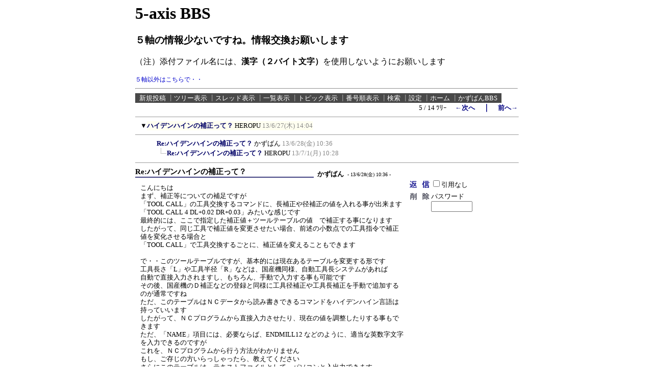

--- FILE ---
content_type: text/html; charset=Shift_JIS
request_url: http://kazuban.com/bbs/5-axis/5-axis.cgi?cmd=ntr;tree=45;no=49
body_size: 17170
content:
<!DOCTYPE HTML PUBLIC "-//W3C//DTD HTML 4.01 Transitional//EN">
<html lang="ja">
<head>
 <meta http-equiv="Content-type" content="text/html; charset=Shift_JIS">
 <meta http-equiv="content-script-type" content="text/javascript">
 <meta http-equiv="content-style-type" content="text/css">
 <meta name="robots" content="INDEX,FOLLOW">
 <meta name="keywords" content="5-axis,５軸">
 <meta name="description" content="５軸加工情報交換掲示板">
 <script language="JavaScript" src="./public/c-board.js"></script>
 <link rel="stylesheet" type="text/css" href="./brd/myk/data/c-board.css">
 <link rel="alternate" type="application/rss+xml" title="RSS2.0 最新ツリー" href="5-axis.cgi?id=&cmd=rss200&mode=1">
 <link rel="alternate" type="application/rss+xml" title="RSS2.0 最新記事" href="5-axis.cgi?id=&cmd=rss200&mode=2">
 <link rel="alternate" type="application/rss+xml" title="RSS1.0 最新ツリー" href="5-axis.cgi?id=&cmd=rss100&mode=1">
 <link rel="alternate" type="application/rss+xml" title="RSS1.0 最新記事" href="5-axis.cgi?id=&cmd=rss100&mode=2">
 <title>5-axis!</title>
</head>
<body>
<div style="text-align:center;">
<div style="border:0px solid; margin:0px; padding:0px; width:750; text-align:left; margin: 0px auto;">

<!-- <img src="./public/cmn_img/moyuku_bnr1.gif" width="200" height="40" alt="Moyuku" style="margin:0px 0px 5px 5px;" /><br /> -->
<h1>5-axis BBS</h1>
<h3>５軸の情報少ないですね。情報交換お願いします</h3>
<p>（注）添付ファイル名には、<b>漢字（２バイト文字）</b>を使用しないようにお願いします</p>

<a href="https://www.kazuban.com/bbs/KazubanBBS2/KazubanBBS.cgi">５軸以外はこちらで・・</a>
<hr />

<!-- 上部メニュー部 -->
<div style="border:0px solid; width:750; text-align:right;">

	<div style="text-align:left;">
	<div style="background-color:#494949; float:left;">&nbsp;&nbsp;<a class="Menu" href="5-axis.cgi?cmd=psn">新規投稿</a><span class="MenuSplit">&nbsp;┃</span><a class="Menu" href="5-axis.cgi?cmd=tre">ツリー表示</a><span class="MenuSplit">&nbsp;┃</span><a class="Menu" href="5-axis.cgi?cmd=thr">スレッド表示</a><span class="MenuSplit">&nbsp;┃</span><a class="Menu" href="5-axis.cgi?cmd=all">一覧表示</a><span class="MenuSplit">&nbsp;┃</span><a class="Menu" href="5-axis.cgi?cmd=tpc">トピック表示</a><span class="MenuSplit">&nbsp;┃</span><a class="Menu" href="5-axis.cgi?cmd=nmb">番号順表示</a><span class="MenuSplit">&nbsp;┃</span><a class="Menu" href="5-axis.cgi?cmd=srn">検索</a><span class="MenuSplit">&nbsp;┃</span><a class="Menu" href="5-axis.cgi?cmd=csn">設定</a><span class="MenuSplit">&nbsp;┃</span><a class="Menu" href="https://www.kazuban.com/blog" target="_top">ホーム</a><span class="MenuSplit">&nbsp;┃</span><a class="Menu" href="https://www.kazuban.com/bbs/KazubanBBS2/KazubanBBS.cgi" target="_self">かずばんBBS</a>&nbsp;&nbsp;</div>
	<br clear="all" />
	</div>
	<div style="width:750; text-align:right;">
	<span class=MenuOut>5 / 14 ﾂﾘｰ</span>&nbsp;&nbsp;&nbsp;&nbsp;<a href="5-axis.cgi?cmd=ntr;page=4" title="５ＡＸＩＳ－ＣＡＭ"><font size="3" color="#000080" style="font-size: 10pt"><b>←次へ</b></font></a><font size="3" color="#000080" style="font-size: 11pt"><b>　｜　</b></font><a href="5-axis.cgi?cmd=ntr;page=6" title="６４チタンで人工関節"><font size="3" color="#000080" style="font-size: 10pt"><b>前へ→</b></font></a>
	</div>

</div><!-- 上部メニュー部 -->
<hr size=1 width=750 align="left">
<table border=0 cellspacing=0 cellpadding=0>
 <tr>
  <td><img src="./brd/myk/image/_.gif" width=10 height=1 alt=""></td>
  <td><a href="5-axis.cgi?cmd=ntr;tree=45" title="記事が属するツリーの記事を全て表示します"><font size="3" color="#000000" style="font-size: 10pt">▼</font></a></td>
  <td bgcolor="#fffff0">
   <a class=TreeParentSubject href="#45" title=""><strong>ハイデンハインの補正って？</strong>
    <span class=TreeParentName>HEROPU</span>
    <span class=TreeParentDate>13/6/27(木) 14:04</span></a>
  </td>
  <td><span style="margin-left:1px;"></span></td>
  <td>
  <span style="margin-left:1px;"><span>
  <span style="margin-left:1px;"></span>
  </td>
 </tr>
</table>
<hr size=1 width=750 align="left">
<table border=0 cellspacing=0 cellpadding=0>
 <tr>
  <td><img src="./brd/myk/image/_.gif" width=10 height=1 alt=""></td>
  <td><img src="./brd/myk/image/_.gif" width=12 height=1 alt="" border=0><a href="5-axis.cgi?cmd=ntr;tree=45;no=49" title="この記事にぶら下がってる記事を全て表示します"><img src="./brd/myk/image/_.gif" width=20 height=1 alt="" border=0></a></td>
  <td bgcolor="#ffffff">
   <a class=TreeChildSubject href="#49" title=""><strong>Re:ハイデンハインの補正って？</strong>
    <span class=TreeChildName>かずばん</span>
    <span class=TreeChildDate>13/6/28(金) 10:36</span></a>
  </td>
  <td><span style="margin-left:1px;"></span></td>
  <td>
  <span style="margin-left:1px;"><span>
  <span style="margin-left:1px;"></span>
  </td>
 </tr>
</table>
<table border=0 cellspacing=0 cellpadding=0>
 <tr>
  <td><img src="./brd/myk/image/_.gif" width=10 height=1 alt=""></td>
  <td><img src="./brd/myk/image/_.gif" width=12 height=1 alt="" border=0><img src="./brd/myk/image/_.gif" width=20 height=1 alt="" border=0><a href="5-axis.cgi?cmd=ntr;tree=45;no=50" title="この記事にぶら下がってる記事を全て表示します"><img src="./brd/myk/image/L_icon.gif" width="20" height="20" border="0"></a></td>
  <td bgcolor="#ffffff">
   <a class=TreeChildSubject href="#50" title=""><strong>Re:ハイデンハインの補正って？</strong>
    <span class=TreeChildName>HEROPU</span>
    <span class=TreeChildDate>13/7/1(月) 10:28</span></a>
  </td>
  <td><span style="margin-left:1px;"></span></td>
  <td>
  <span style="margin-left:1px;"><span>
  <span style="margin-left:1px;"></span>
  </td>
 </tr>
</table>
<hr size=1 width=750 align="left">
<a name="49"></a>

<div style="width:750;">

<div border:0px solid red;">
 <div style="float:left;">
  <div style="border:0px solid;">
   <span style="display:inline-block; display: -moz-inline-box; width:350; border-bottom:2px solid #424282; vertical-align:text-bottom; word-wrap:break-word; overflow:hidden;">
  	  <a href="5-axis.cgi?cmd=one;no=49;id=">
	   <span class="AllSubject"><strong>Re:ハイデンハインの補正って？</strong></span></a>
   </span>
   <span style="vertical-align:baseline;">
   		
		<span class=AllName>&nbsp;<strong title="［識別番号：e89bf4fe4a］">かずばん</strong></span>
		
		<span class=AllDate>&nbsp;-&nbsp;13/6/28(金) 10:36&nbsp;-</span>
   </span>
  </div>
 </div>

 <br clear="all" />
</div>

<div style="border:0px solid red;">

  <div style="float:left; width:535; border:0px solid;">
    <div style="padding: 10px 6px 10px 10px; line-height:105%; word-wrap:break-word; overflow:auto;">
    <span class=AllBody>こんにちは<br />
まず、補正等についての補足ですが<br />
「TOOL CALL」の工具交換するコマンドに、長補正や径補正の値を入れる事が出来ます<br />
「TOOL CALL 4  DL+0.02 DR+0.03」みたいな感じです<br />
最終的には、ここで指定した補正値＋ツールテーブルの値　で補正する事になります<br />
したがって、同じ工具で補正値を変更させたい場合、前述の小数点での工具指令で補正値を変化させる場合と<br />
「TOOL CALL」で工具交換するごとに、補正値を変えることもできます<br />
<br />
で・・このツールテーブルですが、基本的には現在あるテーブルを変更する形です<br />
工具長さ「L」や工具半径「R」などは、国産機同様、自動工具長システムがあれば<br />
自動で直接入力されますし、もちろん、手動で入力する事も可能です<br />
その後、国産機のＤ補正などの登録と同様に工具径補正や工具長補正を手動で追加するのが通常ですね<br />
ただ、このテーブルはＮＣデータから読み書きできるコマンドをハイデンハイン言語は持っていいます<br />
したがって、ＮＣプログラムから直接入力させたり、現在の値を調整したりする事もできます<br />
ただ、「NAME」項目には、必要ならば、ENDMILL12 などのように、適当な英数字文字を入力できるのですが<br />
これを、ＮＣプログラムから行う方法がわかりません<br />
もし、ご存じの方いらっしゃったら、教えてください<br />
さらにこのテーブルは、テキストファイルとして、パソコンと入出力できます<br />
したがって、パソコンのソフト（エクセルなど）で、このテーブルを作成するプログラムを用意すれば<br />
加工手順書などから、直接このツールテーブルを作成する事も可能ですね・・・たぶん(^^ゞ<br />
</span>
    <br clear="all" />
    </div>
  </div>

  <div style="float:left; border:0px solid;">
    <div style="border:0px solid;">
    <form action="5-axis.cgi" method="post" style="margin:0px;">
	<div style="float:left;">
	<input type="image" src="./brd/myk/image/reply.gif" name="返信" border="0" width="45" height="22" alt="返信">
    </div>
    <div style="float:left;">
   	  <span class=AllReply>
	   <input name="no_quot" type=checkbox value="1" class=AllReplyInput title="チェックすると返信時に元記事を引用しなくなります">引用なし
	  </span>
	  <input type="hidden" name="follow" value="49">
	  <input type="hidden" name="id" value="">
	  <input type="hidden" name="cmd" value="psn">
	</div>
	</form>
   <br clear="all" style="height:0px;" />
   </div>

   <div style="border:0px solid;">
	<form action="5-axis.cgi" method="post" style="margin:0px 0px;">
	<div style="float:left;">
	<input type="image" src="./brd/myk/image/delete.gif" name="削除" width="45" height="22" border="0" alt="削除">
	</div>
	<div style="float:left; padding-top:4px;">
	<span class="AllDelete">パスワード<br />
	<input name="key" size="8" maxlength="10" type=password value="" class="AllDeleteInput" title="投稿したときに入力したパスワードを入力してください">
	</span>
	  <input type=hidden name="no" value="49">
	  <input type=hidden name="tree" value="45">
	  <input type=hidden name="id" value="">
	  <input type=hidden name="cmd" value="dlm">
	</div>
	</form>
   <br clear="all" style="height:0px;" />
   </div>

   <div style="border:0px;">
   
   <br clear="all" style="height:0px;" />
   </div>

  </div>
<br clear="all" style="height:0px;" />
</div>

<div style="text-align:right; width:750;">
<div>
   <span class=AllHit></span>
   <span class=AllHit></span>
   <span class=AllAgent>&lt;Mozilla/4.0 (compatible; MSIE 8.0; Windows NT 5.1; Trident/4.0; GTB7.5; .NET CLR 1.1.4322; .NET CLR 2.0.50727; .NET CL...<nbr />＠aa2006021391d2c49af2.userreverse.dion.ne.jp&gt;</span>
</div>
	<div style="text-align:right;">
	<a href="5-axis.cgi?cmd=ntr;tree=45;id=" title="記事が属するツリーの記事を全て表示します"><span class="AllTree">・ツリー全体表示</span></a>
	</div>

</div>
<hr size=1 width=750 align="left">

</div>
<a name="50"></a>

<div style="width:750;">

<div border:0px solid red;">
 <div style="float:left;">
  <div style="border:0px solid;">
   <span style="display:inline-block; display: -moz-inline-box; width:350; border-bottom:2px solid #424282; vertical-align:text-bottom; word-wrap:break-word; overflow:hidden;">
  	  <a href="5-axis.cgi?cmd=one;no=50;id=">
	   <span class="AllSubject"><strong>Re:ハイデンハインの補正って？</strong></span></a>
   </span>
   <span style="vertical-align:baseline;">
   		
		<span class=AllName>&nbsp;<strong title="［識別番号：8b0856e594］">HEROPU</strong></span>
		
		<span class=AllDate>&nbsp;-&nbsp;13/7/1(月) 10:28&nbsp;-</span>
   </span>
  </div>
 </div>

 <br clear="all" />
</div>

<div style="border:0px solid red;">

  <div style="float:left; width:535; border:0px solid;">
    <div style="padding: 10px 6px 10px 10px; line-height:105%; word-wrap:break-word; overflow:auto;">
    <span class=AllBody>なるほど！！<br />
とても分かりやすい解説ありがとうございました。<br />
</span>
    <br clear="all" />
    </div>
  </div>

  <div style="float:left; border:0px solid;">
    <div style="border:0px solid;">
    <form action="5-axis.cgi" method="post" style="margin:0px;">
	<div style="float:left;">
	<input type="image" src="./brd/myk/image/reply.gif" name="返信" border="0" width="45" height="22" alt="返信">
    </div>
    <div style="float:left;">
   	  <span class=AllReply>
	   <input name="no_quot" type=checkbox value="1" class=AllReplyInput title="チェックすると返信時に元記事を引用しなくなります">引用なし
	  </span>
	  <input type="hidden" name="follow" value="50">
	  <input type="hidden" name="id" value="">
	  <input type="hidden" name="cmd" value="psn">
	</div>
	</form>
   <br clear="all" style="height:0px;" />
   </div>

   <div style="border:0px solid;">
	<form action="5-axis.cgi" method="post" style="margin:0px 0px;">
	<div style="float:left;">
	<input type="image" src="./brd/myk/image/delete.gif" name="削除" width="45" height="22" border="0" alt="削除">
	</div>
	<div style="float:left; padding-top:4px;">
	<span class="AllDelete">パスワード<br />
	<input name="key" size="8" maxlength="10" type=password value="" class="AllDeleteInput" title="投稿したときに入力したパスワードを入力してください">
	</span>
	  <input type=hidden name="no" value="50">
	  <input type=hidden name="tree" value="45">
	  <input type=hidden name="id" value="">
	  <input type=hidden name="cmd" value="dlm">
	</div>
	</form>
   <br clear="all" style="height:0px;" />
   </div>

   <div style="border:0px;">
   
   <br clear="all" style="height:0px;" />
   </div>

  </div>
<br clear="all" style="height:0px;" />
</div>

<div style="text-align:right; width:750;">
<div>
   <span class=AllHit></span>
   <span class=AllHit></span>
   <span class=AllAgent>&lt;Mozilla/5.0 (Windows NT 5.1) AppleWebKit/537.36 (KHTML, like Gecko) Chrome/27.0.1453.116 Safari/537.36<nbr />＠36-2-109-99.hyogo.ap.gmo-isp.jp&gt;</span>
</div>
	<div style="text-align:right;">
	<a href="5-axis.cgi?cmd=ntr;tree=45;id=" title="記事が属するツリーの記事を全て表示します"><span class="AllTree">・ツリー全体表示</span></a>
	</div>

</div>
<hr size=1 width=750 align="left">

</div>
<!-- 下部メニュー部 -->
<div style="border:0px solid; width:750; text-align:right;">

	<div>
	<span class=MenuOut>5 / 14 ﾂﾘｰ</span>&nbsp;&nbsp;&nbsp;&nbsp;<a href="5-axis.cgi?cmd=ntr;page=4" title="５ＡＸＩＳ－ＣＡＭ"><font size="3" color="#000080" style="font-size: 10pt"><b>←次へ</b></font></a><font size="3" color="#000080" style="font-size: 11pt"><b>　｜　</b></font><a href="5-axis.cgi?cmd=ntr;page=6" title="６４チタンで人工関節"><font size="3" color="#000080" style="font-size: 10pt"><b>前へ→</b></font></a>
	</div>

	<div style="text-align:left;">
	<div style="background-color:#494949; float:left;">&nbsp;&nbsp;<a class="Menu" href="5-axis.cgi?cmd=psn">新規投稿</a><span class="MenuSplit">&nbsp;┃</span><a class="Menu" href="5-axis.cgi?cmd=tre">ツリー表示</a><span class="MenuSplit">&nbsp;┃</span><a class="Menu" href="5-axis.cgi?cmd=thr">スレッド表示</a><span class="MenuSplit">&nbsp;┃</span><a class="Menu" href="5-axis.cgi?cmd=all">一覧表示</a><span class="MenuSplit">&nbsp;┃</span><a class="Menu" href="5-axis.cgi?cmd=tpc">トピック表示</a><span class="MenuSplit">&nbsp;┃</span><a class="Menu" href="5-axis.cgi?cmd=nmb">番号順表示</a><span class="MenuSplit">&nbsp;┃</span><a class="Menu" href="5-axis.cgi?cmd=srn">検索</a><span class="MenuSplit">&nbsp;┃</span><a class="Menu" href="5-axis.cgi?cmd=csn">設定</a><span class="MenuSplit">&nbsp;┃</span><a class="Menu" href="https://www.kazuban.com/blog" target="_top">ホーム</a><span class="MenuSplit">&nbsp;┃</span><a class="Menu" href="https://www.kazuban.com/bbs/KazubanBBS2/KazubanBBS.cgi" target="_self">かずばんBBS</a>&nbsp;&nbsp;</div>
	<br clear="all" />
	</div>
	
	<div style="margin-top:1px;">
	<div class=Count style="float:right; width:150px;">&nbsp;<img src="./brd/myk/image/1.gif" alt="1"><img src="./brd/myk/image/0.gif" alt="0"><img src="./brd/myk/image/6.gif" alt="6"><img src="./brd/myk/image/0.gif" alt="0"><img src="./brd/myk/image/0.gif" alt="0"></div>
	<div style="float:right;">
	<form action="5-axis.cgi" method="post" style="display:inline;">
	  <span class=MenuOut>ページ：</span>
	  <input type=text name="page" size=4 class=MenuInput title="表示したいページ番号を入力してください">
	  <span class=MenuOut>&nbsp;┃&nbsp;</span>
	  <span class=MenuOut>記事番号：</span>
	  <input type=text name="no" size=6 class=MenuInput title="表示したい記事番号を入力してください">&nbsp;
	  <input type=submit value="G O" class=MenuSend style="background: #ffffff; border: 1 solid #333333" title="指定されたページ・番号にジャンプします">
	  <input type="hidden" name="mode" value="ntr">
	  <input type="hidden" name="id" value="">
	  <input type="hidden" name="cmd" value="jmp">
	</form>
	</div>
	<br clear="all" />
	</div>

	<div>
   <span class=Version><strong>
	<a href="5-axis.cgi?cmd=ver;id=" title="バージョン情報表示【この掲示板CGIが欲しい人はクリック！】">
	C-BOARD Moyuku v1.02b1</a><br />
   </strong></span>
	</div>

</div><!-- 下部メニュー部 -->

<!--以下フッター-->

<img src="5-axis.cgi?cmd=rdw;read=31_32;1768883267;id=" width=1 height=1 alt="">	<script type="text/javascript">
	 <!--
	 function Error(msg, url, line) {
		 return true;
	 }
	 window.onerror = Error;
	 var Referer = escape(document.referrer);
	 document.write('<img src="5-axis.cgi?cmd=csw');
	 document.write('&screen=', screen.width, '_', screen.height);
	 document.write('&color=', screen.colorDepth);
	 document.write('&referer=', Referer);
	 document.write('&id=');
	 document.write('" width="1" height="1" alt="">');
	 // -->
	</script>
	<noscript>
	 <img src="5-axis.cgi?cmd=csw;id=" width="1"
		  height="1" alt="">
	</noscript>


</div>
</div>
</body>
</html>
